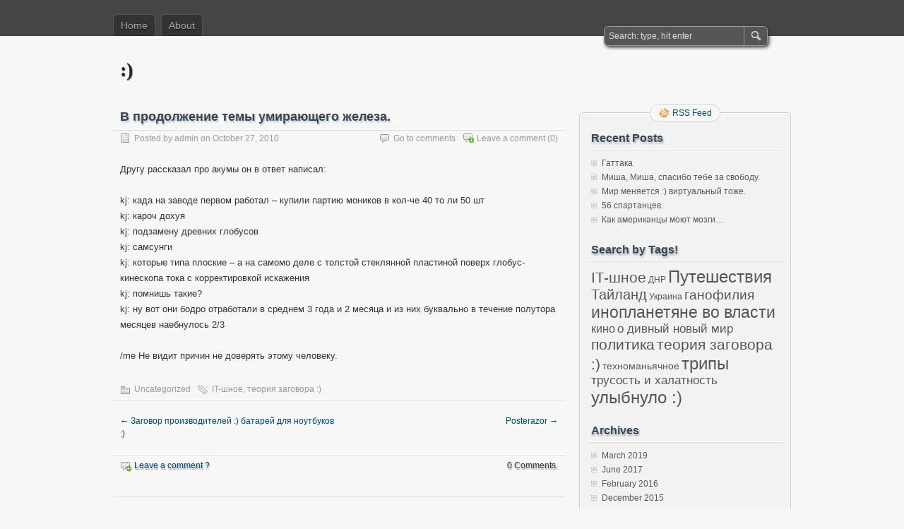

--- FILE ---
content_type: text/html; charset=UTF-8
request_url: https://randomthemes.com/?p=18
body_size: 8863
content:
<!DOCTYPE html PUBLIC "-//W3C//DTD XHTML 1.0 Transitional//EN" "http://www.w3.org/TR/xhtml1/DTD/xhtml1-transitional.dtd">
<html xmlns="http://www.w3.org/1999/xhtml" lang="en-US">
<head profile="http://gmpg.org/xfn/11">
	<meta http-equiv="Content-Type" content="text/html; charset=UTF-8" />
	<title>В продолжение темы умирающего железа. | :)</title>
	<link rel="stylesheet" type="text/css" media="all" href="https://randomthemes.com/wp-content/themes/zbench/style.css" />
	<link rel="pingback" href="https://randomthemes.com/xmlrpc.php" />
	<meta name='robots' content='max-image-preview:large' />
<link rel="alternate" type="application/rss+xml" title=":) &raquo; Feed" href="https://randomthemes.com/?feed=rss2" />
<link rel="alternate" type="application/rss+xml" title=":) &raquo; Comments Feed" href="https://randomthemes.com/?feed=comments-rss2" />
<link rel="alternate" type="application/rss+xml" title=":) &raquo; В продолжение темы умирающего железа. Comments Feed" href="https://randomthemes.com/?feed=rss2&#038;p=18" />
<script type="text/javascript">
/* <![CDATA[ */
window._wpemojiSettings = {"baseUrl":"https:\/\/s.w.org\/images\/core\/emoji\/15.0.3\/72x72\/","ext":".png","svgUrl":"https:\/\/s.w.org\/images\/core\/emoji\/15.0.3\/svg\/","svgExt":".svg","source":{"concatemoji":"https:\/\/randomthemes.com\/wp-includes\/js\/wp-emoji-release.min.js?ver=6.6.4"}};
/*! This file is auto-generated */
!function(i,n){var o,s,e;function c(e){try{var t={supportTests:e,timestamp:(new Date).valueOf()};sessionStorage.setItem(o,JSON.stringify(t))}catch(e){}}function p(e,t,n){e.clearRect(0,0,e.canvas.width,e.canvas.height),e.fillText(t,0,0);var t=new Uint32Array(e.getImageData(0,0,e.canvas.width,e.canvas.height).data),r=(e.clearRect(0,0,e.canvas.width,e.canvas.height),e.fillText(n,0,0),new Uint32Array(e.getImageData(0,0,e.canvas.width,e.canvas.height).data));return t.every(function(e,t){return e===r[t]})}function u(e,t,n){switch(t){case"flag":return n(e,"\ud83c\udff3\ufe0f\u200d\u26a7\ufe0f","\ud83c\udff3\ufe0f\u200b\u26a7\ufe0f")?!1:!n(e,"\ud83c\uddfa\ud83c\uddf3","\ud83c\uddfa\u200b\ud83c\uddf3")&&!n(e,"\ud83c\udff4\udb40\udc67\udb40\udc62\udb40\udc65\udb40\udc6e\udb40\udc67\udb40\udc7f","\ud83c\udff4\u200b\udb40\udc67\u200b\udb40\udc62\u200b\udb40\udc65\u200b\udb40\udc6e\u200b\udb40\udc67\u200b\udb40\udc7f");case"emoji":return!n(e,"\ud83d\udc26\u200d\u2b1b","\ud83d\udc26\u200b\u2b1b")}return!1}function f(e,t,n){var r="undefined"!=typeof WorkerGlobalScope&&self instanceof WorkerGlobalScope?new OffscreenCanvas(300,150):i.createElement("canvas"),a=r.getContext("2d",{willReadFrequently:!0}),o=(a.textBaseline="top",a.font="600 32px Arial",{});return e.forEach(function(e){o[e]=t(a,e,n)}),o}function t(e){var t=i.createElement("script");t.src=e,t.defer=!0,i.head.appendChild(t)}"undefined"!=typeof Promise&&(o="wpEmojiSettingsSupports",s=["flag","emoji"],n.supports={everything:!0,everythingExceptFlag:!0},e=new Promise(function(e){i.addEventListener("DOMContentLoaded",e,{once:!0})}),new Promise(function(t){var n=function(){try{var e=JSON.parse(sessionStorage.getItem(o));if("object"==typeof e&&"number"==typeof e.timestamp&&(new Date).valueOf()<e.timestamp+604800&&"object"==typeof e.supportTests)return e.supportTests}catch(e){}return null}();if(!n){if("undefined"!=typeof Worker&&"undefined"!=typeof OffscreenCanvas&&"undefined"!=typeof URL&&URL.createObjectURL&&"undefined"!=typeof Blob)try{var e="postMessage("+f.toString()+"("+[JSON.stringify(s),u.toString(),p.toString()].join(",")+"));",r=new Blob([e],{type:"text/javascript"}),a=new Worker(URL.createObjectURL(r),{name:"wpTestEmojiSupports"});return void(a.onmessage=function(e){c(n=e.data),a.terminate(),t(n)})}catch(e){}c(n=f(s,u,p))}t(n)}).then(function(e){for(var t in e)n.supports[t]=e[t],n.supports.everything=n.supports.everything&&n.supports[t],"flag"!==t&&(n.supports.everythingExceptFlag=n.supports.everythingExceptFlag&&n.supports[t]);n.supports.everythingExceptFlag=n.supports.everythingExceptFlag&&!n.supports.flag,n.DOMReady=!1,n.readyCallback=function(){n.DOMReady=!0}}).then(function(){return e}).then(function(){var e;n.supports.everything||(n.readyCallback(),(e=n.source||{}).concatemoji?t(e.concatemoji):e.wpemoji&&e.twemoji&&(t(e.twemoji),t(e.wpemoji)))}))}((window,document),window._wpemojiSettings);
/* ]]> */
</script>
<style id='wp-emoji-styles-inline-css' type='text/css'>

	img.wp-smiley, img.emoji {
		display: inline !important;
		border: none !important;
		box-shadow: none !important;
		height: 1em !important;
		width: 1em !important;
		margin: 0 0.07em !important;
		vertical-align: -0.1em !important;
		background: none !important;
		padding: 0 !important;
	}
</style>
<link rel='stylesheet' id='wp-block-library-css' href='https://randomthemes.com/wp-includes/css/dist/block-library/style.min.css?ver=6.6.4' type='text/css' media='all' />
<style id='classic-theme-styles-inline-css' type='text/css'>
/*! This file is auto-generated */
.wp-block-button__link{color:#fff;background-color:#32373c;border-radius:9999px;box-shadow:none;text-decoration:none;padding:calc(.667em + 2px) calc(1.333em + 2px);font-size:1.125em}.wp-block-file__button{background:#32373c;color:#fff;text-decoration:none}
</style>
<style id='global-styles-inline-css' type='text/css'>
:root{--wp--preset--aspect-ratio--square: 1;--wp--preset--aspect-ratio--4-3: 4/3;--wp--preset--aspect-ratio--3-4: 3/4;--wp--preset--aspect-ratio--3-2: 3/2;--wp--preset--aspect-ratio--2-3: 2/3;--wp--preset--aspect-ratio--16-9: 16/9;--wp--preset--aspect-ratio--9-16: 9/16;--wp--preset--color--black: #000000;--wp--preset--color--cyan-bluish-gray: #abb8c3;--wp--preset--color--white: #ffffff;--wp--preset--color--pale-pink: #f78da7;--wp--preset--color--vivid-red: #cf2e2e;--wp--preset--color--luminous-vivid-orange: #ff6900;--wp--preset--color--luminous-vivid-amber: #fcb900;--wp--preset--color--light-green-cyan: #7bdcb5;--wp--preset--color--vivid-green-cyan: #00d084;--wp--preset--color--pale-cyan-blue: #8ed1fc;--wp--preset--color--vivid-cyan-blue: #0693e3;--wp--preset--color--vivid-purple: #9b51e0;--wp--preset--gradient--vivid-cyan-blue-to-vivid-purple: linear-gradient(135deg,rgba(6,147,227,1) 0%,rgb(155,81,224) 100%);--wp--preset--gradient--light-green-cyan-to-vivid-green-cyan: linear-gradient(135deg,rgb(122,220,180) 0%,rgb(0,208,130) 100%);--wp--preset--gradient--luminous-vivid-amber-to-luminous-vivid-orange: linear-gradient(135deg,rgba(252,185,0,1) 0%,rgba(255,105,0,1) 100%);--wp--preset--gradient--luminous-vivid-orange-to-vivid-red: linear-gradient(135deg,rgba(255,105,0,1) 0%,rgb(207,46,46) 100%);--wp--preset--gradient--very-light-gray-to-cyan-bluish-gray: linear-gradient(135deg,rgb(238,238,238) 0%,rgb(169,184,195) 100%);--wp--preset--gradient--cool-to-warm-spectrum: linear-gradient(135deg,rgb(74,234,220) 0%,rgb(151,120,209) 20%,rgb(207,42,186) 40%,rgb(238,44,130) 60%,rgb(251,105,98) 80%,rgb(254,248,76) 100%);--wp--preset--gradient--blush-light-purple: linear-gradient(135deg,rgb(255,206,236) 0%,rgb(152,150,240) 100%);--wp--preset--gradient--blush-bordeaux: linear-gradient(135deg,rgb(254,205,165) 0%,rgb(254,45,45) 50%,rgb(107,0,62) 100%);--wp--preset--gradient--luminous-dusk: linear-gradient(135deg,rgb(255,203,112) 0%,rgb(199,81,192) 50%,rgb(65,88,208) 100%);--wp--preset--gradient--pale-ocean: linear-gradient(135deg,rgb(255,245,203) 0%,rgb(182,227,212) 50%,rgb(51,167,181) 100%);--wp--preset--gradient--electric-grass: linear-gradient(135deg,rgb(202,248,128) 0%,rgb(113,206,126) 100%);--wp--preset--gradient--midnight: linear-gradient(135deg,rgb(2,3,129) 0%,rgb(40,116,252) 100%);--wp--preset--font-size--small: 13px;--wp--preset--font-size--medium: 20px;--wp--preset--font-size--large: 36px;--wp--preset--font-size--x-large: 42px;--wp--preset--spacing--20: 0.44rem;--wp--preset--spacing--30: 0.67rem;--wp--preset--spacing--40: 1rem;--wp--preset--spacing--50: 1.5rem;--wp--preset--spacing--60: 2.25rem;--wp--preset--spacing--70: 3.38rem;--wp--preset--spacing--80: 5.06rem;--wp--preset--shadow--natural: 6px 6px 9px rgba(0, 0, 0, 0.2);--wp--preset--shadow--deep: 12px 12px 50px rgba(0, 0, 0, 0.4);--wp--preset--shadow--sharp: 6px 6px 0px rgba(0, 0, 0, 0.2);--wp--preset--shadow--outlined: 6px 6px 0px -3px rgba(255, 255, 255, 1), 6px 6px rgba(0, 0, 0, 1);--wp--preset--shadow--crisp: 6px 6px 0px rgba(0, 0, 0, 1);}:where(.is-layout-flex){gap: 0.5em;}:where(.is-layout-grid){gap: 0.5em;}body .is-layout-flex{display: flex;}.is-layout-flex{flex-wrap: wrap;align-items: center;}.is-layout-flex > :is(*, div){margin: 0;}body .is-layout-grid{display: grid;}.is-layout-grid > :is(*, div){margin: 0;}:where(.wp-block-columns.is-layout-flex){gap: 2em;}:where(.wp-block-columns.is-layout-grid){gap: 2em;}:where(.wp-block-post-template.is-layout-flex){gap: 1.25em;}:where(.wp-block-post-template.is-layout-grid){gap: 1.25em;}.has-black-color{color: var(--wp--preset--color--black) !important;}.has-cyan-bluish-gray-color{color: var(--wp--preset--color--cyan-bluish-gray) !important;}.has-white-color{color: var(--wp--preset--color--white) !important;}.has-pale-pink-color{color: var(--wp--preset--color--pale-pink) !important;}.has-vivid-red-color{color: var(--wp--preset--color--vivid-red) !important;}.has-luminous-vivid-orange-color{color: var(--wp--preset--color--luminous-vivid-orange) !important;}.has-luminous-vivid-amber-color{color: var(--wp--preset--color--luminous-vivid-amber) !important;}.has-light-green-cyan-color{color: var(--wp--preset--color--light-green-cyan) !important;}.has-vivid-green-cyan-color{color: var(--wp--preset--color--vivid-green-cyan) !important;}.has-pale-cyan-blue-color{color: var(--wp--preset--color--pale-cyan-blue) !important;}.has-vivid-cyan-blue-color{color: var(--wp--preset--color--vivid-cyan-blue) !important;}.has-vivid-purple-color{color: var(--wp--preset--color--vivid-purple) !important;}.has-black-background-color{background-color: var(--wp--preset--color--black) !important;}.has-cyan-bluish-gray-background-color{background-color: var(--wp--preset--color--cyan-bluish-gray) !important;}.has-white-background-color{background-color: var(--wp--preset--color--white) !important;}.has-pale-pink-background-color{background-color: var(--wp--preset--color--pale-pink) !important;}.has-vivid-red-background-color{background-color: var(--wp--preset--color--vivid-red) !important;}.has-luminous-vivid-orange-background-color{background-color: var(--wp--preset--color--luminous-vivid-orange) !important;}.has-luminous-vivid-amber-background-color{background-color: var(--wp--preset--color--luminous-vivid-amber) !important;}.has-light-green-cyan-background-color{background-color: var(--wp--preset--color--light-green-cyan) !important;}.has-vivid-green-cyan-background-color{background-color: var(--wp--preset--color--vivid-green-cyan) !important;}.has-pale-cyan-blue-background-color{background-color: var(--wp--preset--color--pale-cyan-blue) !important;}.has-vivid-cyan-blue-background-color{background-color: var(--wp--preset--color--vivid-cyan-blue) !important;}.has-vivid-purple-background-color{background-color: var(--wp--preset--color--vivid-purple) !important;}.has-black-border-color{border-color: var(--wp--preset--color--black) !important;}.has-cyan-bluish-gray-border-color{border-color: var(--wp--preset--color--cyan-bluish-gray) !important;}.has-white-border-color{border-color: var(--wp--preset--color--white) !important;}.has-pale-pink-border-color{border-color: var(--wp--preset--color--pale-pink) !important;}.has-vivid-red-border-color{border-color: var(--wp--preset--color--vivid-red) !important;}.has-luminous-vivid-orange-border-color{border-color: var(--wp--preset--color--luminous-vivid-orange) !important;}.has-luminous-vivid-amber-border-color{border-color: var(--wp--preset--color--luminous-vivid-amber) !important;}.has-light-green-cyan-border-color{border-color: var(--wp--preset--color--light-green-cyan) !important;}.has-vivid-green-cyan-border-color{border-color: var(--wp--preset--color--vivid-green-cyan) !important;}.has-pale-cyan-blue-border-color{border-color: var(--wp--preset--color--pale-cyan-blue) !important;}.has-vivid-cyan-blue-border-color{border-color: var(--wp--preset--color--vivid-cyan-blue) !important;}.has-vivid-purple-border-color{border-color: var(--wp--preset--color--vivid-purple) !important;}.has-vivid-cyan-blue-to-vivid-purple-gradient-background{background: var(--wp--preset--gradient--vivid-cyan-blue-to-vivid-purple) !important;}.has-light-green-cyan-to-vivid-green-cyan-gradient-background{background: var(--wp--preset--gradient--light-green-cyan-to-vivid-green-cyan) !important;}.has-luminous-vivid-amber-to-luminous-vivid-orange-gradient-background{background: var(--wp--preset--gradient--luminous-vivid-amber-to-luminous-vivid-orange) !important;}.has-luminous-vivid-orange-to-vivid-red-gradient-background{background: var(--wp--preset--gradient--luminous-vivid-orange-to-vivid-red) !important;}.has-very-light-gray-to-cyan-bluish-gray-gradient-background{background: var(--wp--preset--gradient--very-light-gray-to-cyan-bluish-gray) !important;}.has-cool-to-warm-spectrum-gradient-background{background: var(--wp--preset--gradient--cool-to-warm-spectrum) !important;}.has-blush-light-purple-gradient-background{background: var(--wp--preset--gradient--blush-light-purple) !important;}.has-blush-bordeaux-gradient-background{background: var(--wp--preset--gradient--blush-bordeaux) !important;}.has-luminous-dusk-gradient-background{background: var(--wp--preset--gradient--luminous-dusk) !important;}.has-pale-ocean-gradient-background{background: var(--wp--preset--gradient--pale-ocean) !important;}.has-electric-grass-gradient-background{background: var(--wp--preset--gradient--electric-grass) !important;}.has-midnight-gradient-background{background: var(--wp--preset--gradient--midnight) !important;}.has-small-font-size{font-size: var(--wp--preset--font-size--small) !important;}.has-medium-font-size{font-size: var(--wp--preset--font-size--medium) !important;}.has-large-font-size{font-size: var(--wp--preset--font-size--large) !important;}.has-x-large-font-size{font-size: var(--wp--preset--font-size--x-large) !important;}
:where(.wp-block-post-template.is-layout-flex){gap: 1.25em;}:where(.wp-block-post-template.is-layout-grid){gap: 1.25em;}
:where(.wp-block-columns.is-layout-flex){gap: 2em;}:where(.wp-block-columns.is-layout-grid){gap: 2em;}
:root :where(.wp-block-pullquote){font-size: 1.5em;line-height: 1.6;}
</style>
<link rel="https://api.w.org/" href="https://randomthemes.com/index.php?rest_route=/" /><link rel="alternate" title="JSON" type="application/json" href="https://randomthemes.com/index.php?rest_route=/wp/v2/posts/18" /><link rel="EditURI" type="application/rsd+xml" title="RSD" href="https://randomthemes.com/xmlrpc.php?rsd" />
<meta name="generator" content="WordPress 6.6.4" />
<link rel="canonical" href="https://randomthemes.com/?p=18" />
<link rel='shortlink' href='https://randomthemes.com/?p=18' />
<link rel="alternate" title="oEmbed (JSON)" type="application/json+oembed" href="https://randomthemes.com/index.php?rest_route=%2Foembed%2F1.0%2Fembed&#038;url=https%3A%2F%2Frandomthemes.com%2F%3Fp%3D18" />
	<meta name="viewport" content="width=device-width"/><!-- for mobile -->
</head>
<body class="post-template-default single single-post postid-18 single-format-standard">
<div id="nav">
	<div class="nav-inside">
		<div id="menus">
			<ul id="menus-dt" class="menus-dt">
				<li><a href="https://randomthemes.com/">Home</a></li><li class="page_item page-item-2"><a href="https://randomthemes.com/?page_id=2">About</a></li>
			</ul>
			<ul id="menus-m" class="menus-m">
				<li>Menu</li>
			</ul>
		</div>
		<div id="search">
			<form id="searchform" method="get" action="https://randomthemes.com/">
<input type="text" value="Search: type, hit enter" onfocus="if (this.value == 'Search: type, hit enter') {this.value = '';}" onblur="if (this.value == '') {this.value = 'Search: type, hit enter';}" size="35" maxlength="50" name="s" id="s" />
<input type="submit" id="searchsubmit" value="SEARCH" />
</form>		</div>
	</div>
</div>
<div id="header">
		<div class="site_title">
		<h1><a href="https://randomthemes.com/">:)</a></h1>
		<h2></h2>
		<div class="clear"></div>
	</div>
	</div>
<div id="wrapper">
<div id="content">
		<div class="post-single post-18 post type-post status-publish format-standard hentry category-uncategorized tag-it- tag-13" id="post-18"><!-- post div -->
		<h2 class="title">В продолжение темы умирающего железа.</h2>
		<div class="post-info-top">
			<span class="post-info-date">
				Posted by <a href="https://randomthemes.com/?author=1" title="View all posts by admin" rel="author">admin</a>
				on				October 27, 2010							</span>
						<span class="addcomment"><a href="#respond"  rel="nofollow" title="Leave a comment ?">Leave a comment</a> (0)</span>
			<span class="gotocomments"><a href="#comments"  rel="nofollow" title="Go to comments ?">Go to comments</a></span>
					</div>
		<div class="clear"></div>
		<div class="entry">
			<p>Другу рассказал про акумы он в ответ написал:</p>
<p>kj: када на заводе первом работал  &#8211; купили партию моников в кол-че 40 то ли 50 шт<br />
kj: кароч дохуя<br />
kj: подзамену древних глобусов<br />
kj: самсунги<br />
kj: которые типа плоские &#8211; а на самомо деле с толстой стеклянной пластиной поверх глобус-кинескопа тока с корректировкой искажения<br />
kj: помнишь такие?<br />
kj: ну вот они бодро отработали в среднем 3 года и 2 месяца и из них буквально в течение полутора месяцев наебнулось 2/3</p>
<p>/me Не видит причин не доверять этому человеку.</p>
					</div><!-- END entry -->
		
				
		<div class="post-info-bottom">
			<span class="post-info-category"><a href="https://randomthemes.com/?cat=1" rel="category">Uncategorized</a></span><span class="post-info-tags"><a href="https://randomthemes.com/?tag=it-%d1%88%d0%bd%d0%be%d0%b5" rel="tag">IT-шное</a>, <a href="https://randomthemes.com/?tag=%d1%82%d0%b5%d0%be%d1%80%d0%b8%d1%8f-%d0%b7%d0%b0%d0%b3%d0%be%d0%b2%d0%be%d1%80%d0%b0" rel="tag">теория заговора :)</a></span>
		</div>
		<div id="nav-below">
			<div class="nav-previous"><a href="https://randomthemes.com/?p=19" rel="prev"><span class="meta-nav">&larr;</span> Заговор производителей :)  батарей для ноутбуков :)</a></div>
			<div class="nav-next"><a href="https://randomthemes.com/?p=23" rel="next">Posterazor <span class="meta-nav">&rarr;</span></a></div>
		</div><!-- #nav-below -->					
	</div><!-- END post -->
	<!-- You can start editing here. -->

						<div id="comments-div"><span id="comments-addcomment"><a href="#respond"  rel="nofollow" title="Leave a comment ?">Leave a comment ?</a></span><h2 id="comments">0 Comments.</h2></div>
			
	<script type="text/javascript">
	/* <![CDATA[ */
		function grin(tag) {
			var myField;
			tag = ' ' + tag + ' ';
			if (document.getElementById('comment') && document.getElementById('comment').type == 'textarea') {
				myField = document.getElementById('comment');
			} else {
				return false;
			}
			if (document.selection) {
				myField.focus();
				sel = document.selection.createRange();
				sel.text = tag;
				myField.focus();
			}
			else if (myField.selectionStart || myField.selectionStart == '0') {
				var startPos = myField.selectionStart;
				var endPos = myField.selectionEnd;
				var cursorPos = endPos;
				myField.value = myField.value.substring(0, startPos)
							  + tag
							  + myField.value.substring(endPos, myField.value.length);
				cursorPos += tag.length;
				myField.focus();
				myField.selectionStart = cursorPos;
				myField.selectionEnd = cursorPos;
			}
			else {
				myField.value += tag;
				myField.focus();
			}
		}
	/* ]]> */
	</script>
		<div id="respond" class="comment-respond">
		<h3 id="reply-title" class="comment-reply-title">Leave a Comment <small><a rel="nofollow" id="cancel-comment-reply-link" href="/?p=18#respond" style="display:none;"><small>Cancel reply</small></a></small></h3><form action="https://randomthemes.com/wp-comments-post.php" method="post" id="commentform" class="comment-form"><p class="smilies">
	<a href="javascript:grin(':?:')"><img src="https://randomthemes.com/wp-includes/images/smilies/icon_question.gif" alt="" /></a>
	<a href="javascript:grin(':razz:')"><img src="https://randomthemes.com/wp-includes/images/smilies/icon_razz.gif" alt="" /></a>
	<a href="javascript:grin(':sad:')"><img src="https://randomthemes.com/wp-includes/images/smilies/icon_sad.gif" alt="" /></a>
	<a href="javascript:grin(':evil:')"><img src="https://randomthemes.com/wp-includes/images/smilies/icon_evil.gif" alt="" /></a>
	<a href="javascript:grin(':!:')"><img src="https://randomthemes.com/wp-includes/images/smilies/icon_exclaim.gif" alt="" /></a>
	<a href="javascript:grin(':smile:')"><img src="https://randomthemes.com/wp-includes/images/smilies/icon_smile.gif" alt="" /></a>
	<a href="javascript:grin(':oops:')"><img src="https://randomthemes.com/wp-includes/images/smilies/icon_redface.gif" alt="" /></a>
	<a href="javascript:grin(':grin:')"><img src="https://randomthemes.com/wp-includes/images/smilies/icon_biggrin.gif" alt="" /></a>
	<a href="javascript:grin(':eek:')"><img src="https://randomthemes.com/wp-includes/images/smilies/icon_surprised.gif" alt="" /></a>
	<a href="javascript:grin(':shock:')"><img src="https://randomthemes.com/wp-includes/images/smilies/icon_eek.gif" alt="" /></a>
	<a href="javascript:grin(':???:')"><img src="https://randomthemes.com/wp-includes/images/smilies/icon_confused.gif" alt="" /></a>
	<a href="javascript:grin(':cool:')"><img src="https://randomthemes.com/wp-includes/images/smilies/icon_cool.gif" alt="" /></a>
	<a href="javascript:grin(':lol:')"><img src="https://randomthemes.com/wp-includes/images/smilies/icon_lol.gif" alt="" /></a>
	<a href="javascript:grin(':mad:')"><img src="https://randomthemes.com/wp-includes/images/smilies/icon_mad.gif" alt="" /></a>
	<a href="javascript:grin(':twisted:')"><img src="https://randomthemes.com/wp-includes/images/smilies/icon_twisted.gif" alt="" /></a>
	<a href="javascript:grin(':roll:')"><img src="https://randomthemes.com/wp-includes/images/smilies/icon_rolleyes.gif" alt="" /></a>
	<a href="javascript:grin(':wink:')"><img src="https://randomthemes.com/wp-includes/images/smilies/icon_wink.gif" alt="" /></a>
	<a href="javascript:grin(':idea:')"><img src="https://randomthemes.com/wp-includes/images/smilies/icon_idea.gif" alt="" /></a>
	<a href="javascript:grin(':arrow:')"><img src="https://randomthemes.com/wp-includes/images/smilies/icon_arrow.gif" alt="" /></a>
	<a href="javascript:grin(':neutral:')"><img src="https://randomthemes.com/wp-includes/images/smilies/icon_neutral.gif" alt="" /></a>
	<a href="javascript:grin(':cry:')"><img src="https://randomthemes.com/wp-includes/images/smilies/icon_cry.gif" alt="" /></a>
	<a href="javascript:grin(':mrgreen:')"><img src="https://randomthemes.com/wp-includes/images/smilies/icon_mrgreen.gif" alt="" /></a>
	<br /></p><p class="comment-form-comment"><textarea aria-required="true" rows="8" cols="45" name="comment" id="comment" onkeydown="if(event.ctrlKey){if(event.keyCode==13){document.getElementById('submit').click();return false}};"></textarea></p><p class="comment-note">NOTE - You can use these <abbr title="HyperText Markup Language">HTML</abbr> tags and attributes:<br /> <code>&lt;a href=&quot;&quot; title=&quot;&quot;&gt; &lt;abbr title=&quot;&quot;&gt; &lt;acronym title=&quot;&quot;&gt; &lt;b&gt; &lt;blockquote cite=&quot;&quot;&gt; &lt;cite&gt; &lt;code&gt; &lt;del datetime=&quot;&quot;&gt; &lt;em&gt; &lt;i&gt; &lt;q cite=&quot;&quot;&gt; &lt;s&gt; &lt;strike&gt; &lt;strong&gt; </code></p><p class="comment-form-author"><input id="author" name="author" type="text" value="" size="30" /> <label for="author"><small>NAME</small></label></p>
<p class="comment-form-email"><input id="email" name="email" type="text" value="" size="30" /> <label for="email">EMAIL</label></p>
<p class="comment-form-url"><input id="url" name="url" type="text" value="" size="30" /> <label for="url">Website URL</label></p>
<p class="form-submit"><input name="submit" type="submit" id="submit" class="submit" value="SUBMIT" /> <input type='hidden' name='comment_post_ID' value='18' id='comment_post_ID' />
<input type='hidden' name='comment_parent' id='comment_parent' value='0' />
</p><p style="display: none;"><input type="hidden" id="akismet_comment_nonce" name="akismet_comment_nonce" value="4a322df9b7" /></p><p style="display: none !important;" class="akismet-fields-container" data-prefix="ak_"><label>&#916;<textarea name="ak_hp_textarea" cols="45" rows="8" maxlength="100"></textarea></label><input type="hidden" id="ak_js_1" name="ak_js" value="49"/><script>document.getElementById( "ak_js_1" ).setAttribute( "value", ( new Date() ).getTime() );</script></p></form>	</div><!-- #respond -->
	<p class="akismet_comment_form_privacy_notice">This site uses Akismet to reduce spam. <a href="https://akismet.com/privacy/" target="_blank" rel="nofollow noopener">Learn how your comment data is processed.</a></p></div><!--content-->
<div id="sidebar-border">
	<div id="rss_border">
		<div class="rss_border">
			<div id="rss_wrap">
				<div class="rss_wrap">
										<a class="rss rss_text" href="https://randomthemes.com/?feed=rss2" rel="bookmark" title="RSS Feed">RSS Feed</a>
																													</div>
			</div>
		</div>
	</div>
	<div id="sidebar">


	<div class="widget">
		<h3>Recent Posts</h3>
		<ul>
						<li><span><a href="https://randomthemes.com/?p=1035">Гаттака</a></span></li>
						<li><span><a href="https://randomthemes.com/?p=1033">Миша, Миша, спасибо тебе за свободу.</a></span></li>
						<li><span><a href="https://randomthemes.com/?p=1027">Мир меняется :) виртуальный тоже.</a></span></li>
						<li><span><a href="https://randomthemes.com/?p=1018">56 спартанцев.</a></span></li>
						<li><span><a href="https://randomthemes.com/?p=1012">Как американцы моют мозги&#8230;</a></span></li>
					</ul>
	</div>
	<div class="widget">
		<h3>Search by Tags!</h3>
		<div><a href="https://randomthemes.com/?tag=it-%d1%88%d0%bd%d0%be%d0%b5" class="tag-cloud-link tag-link-8 tag-link-position-1" style="font-size: 15.5625pt;" aria-label="IT-шное (9 items)">IT-шное</a>
<a href="https://randomthemes.com/?tag=%d0%b4%d0%bd%d1%80" class="tag-cloud-link tag-link-31 tag-link-position-2" style="font-size: 9pt;" aria-label="ДНР (1 item)">ДНР</a>
<a href="https://randomthemes.com/?tag=%d0%bf%d1%83%d1%82%d0%b5%d1%88%d0%b5%d1%81%d1%82%d0%b2%d0%b8%d1%8f" class="tag-cloud-link tag-link-21 tag-link-position-3" style="font-size: 17.71875pt;" aria-label="Путешествия (16 items)">Путешествия</a>
<a href="https://randomthemes.com/?tag=%d1%82%d0%b0%d0%b9%d0%bb%d0%b0%d0%bd%d0%b4" class="tag-cloud-link tag-link-23 tag-link-position-4" style="font-size: 15.09375pt;" aria-label="Тайланд (8 items)">Тайланд</a>
<a href="https://randomthemes.com/?tag=%d1%83%d0%ba%d1%80%d0%b0%d0%b8%d0%bd%d0%b0" class="tag-cloud-link tag-link-30 tag-link-position-5" style="font-size: 9pt;" aria-label="Украина (1 item)">Украина</a>
<a href="https://randomthemes.com/?tag=%d0%b3%d0%b0%d0%bd%d0%be%d1%84%d0%b8%d0%bb%d0%b8%d1%8f" class="tag-cloud-link tag-link-22 tag-link-position-6" style="font-size: 14.15625pt;" aria-label="ганофилия (6 items)">ганофилия</a>
<a href="https://randomthemes.com/?tag=%d0%b8%d0%bd%d0%be%d0%bf%d0%bb%d0%b0%d0%bd%d0%b5%d1%82%d1%8f%d0%bd%d0%b5-%d0%b2%d0%be-%d0%b2%d0%bb%d0%b0%d1%81%d1%82%d0%b8" class="tag-cloud-link tag-link-17 tag-link-position-7" style="font-size: 17.4375pt;" aria-label="инопланетяне во власти (15 items)">инопланетяне во власти</a>
<a href="https://randomthemes.com/?tag=%d0%ba%d0%b8%d0%bd%d0%be" class="tag-cloud-link tag-link-15 tag-link-position-8" style="font-size: 11.8125pt;" aria-label="кино (3 items)">кино</a>
<a href="https://randomthemes.com/?tag=%d0%be-%d0%b4%d0%b8%d0%b2%d0%bd%d1%8b%d0%b9-%d0%bd%d0%be%d0%b2%d1%8b%d0%b9-%d0%bc%d0%b8%d1%80" class="tag-cloud-link tag-link-28 tag-link-position-9" style="font-size: 12.75pt;" aria-label="о дивный новый мир (4 items)">о дивный новый мир</a>
<a href="https://randomthemes.com/?tag=%d0%bf%d0%be%d0%bb%d0%b8%d1%82%d0%b8%d0%ba%d0%b0" class="tag-cloud-link tag-link-16 tag-link-position-10" style="font-size: 15.5625pt;" aria-label="политика (9 items)">политика</a>
<a href="https://randomthemes.com/?tag=%d1%82%d0%b5%d0%be%d1%80%d0%b8%d1%8f-%d0%b7%d0%b0%d0%b3%d0%be%d0%b2%d0%be%d1%80%d0%b0" class="tag-cloud-link tag-link-13 tag-link-position-11" style="font-size: 15.9375pt;" aria-label="теория заговора :) (10 items)">теория заговора :)</a>
<a href="https://randomthemes.com/?tag=%d1%82%d0%b5%d1%85%d0%bd%d0%be%d0%bc%d0%b0%d0%bd%d1%8c%d1%8f%d1%87%d0%bd%d0%be%d0%b5" class="tag-cloud-link tag-link-18 tag-link-position-12" style="font-size: 10.6875pt;" aria-label="техноманьячное (2 items)">техноманьячное</a>
<a href="https://randomthemes.com/?tag=%d1%82%d1%80%d0%b8%d0%bf%d1%8b" class="tag-cloud-link tag-link-20 tag-link-position-13" style="font-size: 18pt;" aria-label="трипы (17 items)">трипы</a>
<a href="https://randomthemes.com/?tag=%d1%82%d1%80%d1%83%d1%81%d0%be%d1%81%d1%82%d1%8c-%d0%b8-%d1%85%d0%b0%d0%bb%d0%b0%d1%82%d0%bd%d0%be%d1%81%d1%82%d1%8c" class="tag-cloud-link tag-link-19 tag-link-position-14" style="font-size: 12.75pt;" aria-label="трусость и халатность (4 items)">трусость и халатность</a>
<a href="https://randomthemes.com/?tag=%d1%83%d0%bb%d1%8b%d0%b1%d0%bd%d1%83%d0%bb%d0%be" class="tag-cloud-link tag-link-12 tag-link-position-15" style="font-size: 18pt;" aria-label="улыбнуло :) (17 items)">улыбнуло :)</a></div>
	</div>	
	<div class="widget">
		<h3>Archives</h3>
		<ul>
				<li><a href='https://randomthemes.com/?m=201903'>March 2019</a></li>
	<li><a href='https://randomthemes.com/?m=201706'>June 2017</a></li>
	<li><a href='https://randomthemes.com/?m=201602'>February 2016</a></li>
	<li><a href='https://randomthemes.com/?m=201512'>December 2015</a></li>
	<li><a href='https://randomthemes.com/?m=201510'>October 2015</a></li>
	<li><a href='https://randomthemes.com/?m=201509'>September 2015</a></li>
	<li><a href='https://randomthemes.com/?m=201506'>June 2015</a></li>
	<li><a href='https://randomthemes.com/?m=201505'>May 2015</a></li>
	<li><a href='https://randomthemes.com/?m=201504'>April 2015</a></li>
	<li><a href='https://randomthemes.com/?m=201503'>March 2015</a></li>
	<li><a href='https://randomthemes.com/?m=201502'>February 2015</a></li>
	<li><a href='https://randomthemes.com/?m=201501'>January 2015</a></li>
	<li><a href='https://randomthemes.com/?m=201407'>July 2014</a></li>
	<li><a href='https://randomthemes.com/?m=201406'>June 2014</a></li>
	<li><a href='https://randomthemes.com/?m=201405'>May 2014</a></li>
	<li><a href='https://randomthemes.com/?m=201404'>April 2014</a></li>
	<li><a href='https://randomthemes.com/?m=201403'>March 2014</a></li>
	<li><a href='https://randomthemes.com/?m=201401'>January 2014</a></li>
	<li><a href='https://randomthemes.com/?m=201312'>December 2013</a></li>
	<li><a href='https://randomthemes.com/?m=201307'>July 2013</a></li>
	<li><a href='https://randomthemes.com/?m=201306'>June 2013</a></li>
	<li><a href='https://randomthemes.com/?m=201303'>March 2013</a></li>
	<li><a href='https://randomthemes.com/?m=201212'>December 2012</a></li>
	<li><a href='https://randomthemes.com/?m=201209'>September 2012</a></li>
	<li><a href='https://randomthemes.com/?m=201208'>August 2012</a></li>
	<li><a href='https://randomthemes.com/?m=201207'>July 2012</a></li>
	<li><a href='https://randomthemes.com/?m=201206'>June 2012</a></li>
	<li><a href='https://randomthemes.com/?m=201204'>April 2012</a></li>
	<li><a href='https://randomthemes.com/?m=201203'>March 2012</a></li>
	<li><a href='https://randomthemes.com/?m=201202'>February 2012</a></li>
	<li><a href='https://randomthemes.com/?m=201201'>January 2012</a></li>
	<li><a href='https://randomthemes.com/?m=201111'>November 2011</a></li>
	<li><a href='https://randomthemes.com/?m=201110'>October 2011</a></li>
	<li><a href='https://randomthemes.com/?m=201109'>September 2011</a></li>
	<li><a href='https://randomthemes.com/?m=201108'>August 2011</a></li>
	<li><a href='https://randomthemes.com/?m=201107'>July 2011</a></li>
	<li><a href='https://randomthemes.com/?m=201106'>June 2011</a></li>
	<li><a href='https://randomthemes.com/?m=201105'>May 2011</a></li>
	<li><a href='https://randomthemes.com/?m=201104'>April 2011</a></li>
	<li><a href='https://randomthemes.com/?m=201103'>March 2011</a></li>
	<li><a href='https://randomthemes.com/?m=201102'>February 2011</a></li>
	<li><a href='https://randomthemes.com/?m=201101'>January 2011</a></li>
	<li><a href='https://randomthemes.com/?m=201012'>December 2010</a></li>
	<li><a href='https://randomthemes.com/?m=201011'>November 2010</a></li>
	<li><a href='https://randomthemes.com/?m=201010'>October 2010</a></li>
		</ul>
	</div>
	<div class="widget">
		<h3>Links</h3>
		<ul>
					</ul>
	</div>
	<div class="widget">
		<h3>Meta</h3>
		<ul>
						<li><a href="https://randomthemes.com/wp-login.php">Log in</a></li>
					</ul>
	</div>



	</div><!-- end: #sidebar -->
</div><!-- end: #sidebar-border --></div><!--wrapper-->
<div class="clear"></div>
<div id="footer">
	<div id="footer-inside">
		<p>
			Copyright &copy; 2026 :)			| Powered by <a href="http://zww.me">zBench</a> and <a href="http://wordpress.org/">WordPress</a>		</p>
		<span id="back-to-top">&uarr; <a href="#" rel="nofollow" title="Back to top">Top</a></span>
	</div>
</div><!--footer-->

<script type="text/javascript">
	//////// Handles toggling the navigation menu for small screens
	( function() {
		var nav = document.getElementById( 'menus' ), button = document.getElementById( 'menus-m' ), menu = document.getElementById( 'menus-dt' );
		if ( ! nav ) {
			return;
		}
		if ( ! button ) {
			return;
		}
		// Hide button if menu is missing or empty.
		if ( ! menu || ! menu.childNodes.length ) {
			button.style.display = 'none';
			return;
		}
		button.onclick = function() {
			if ( -1 !== button.className.indexOf( 'b-toggled-on' ) ) {
				button.className = button.className.replace( ' b-toggled-on', '' );
				menu.className = menu.className.replace( ' toggled-on', '' );
			} else {
				button.className += ' b-toggled-on';
				menu.className += ' toggled-on';
			}
		};
	} )();
</script>

<script type="text/javascript" src="https://randomthemes.com/wp-includes/js/comment-reply.min.js?ver=6.6.4" id="comment-reply-js" async="async" data-wp-strategy="async"></script>
<script defer type="text/javascript" src="https://randomthemes.com/wp-content/plugins/akismet/_inc/akismet-frontend.js?ver=1762965414" id="akismet-frontend-js"></script>
</body>
</html>